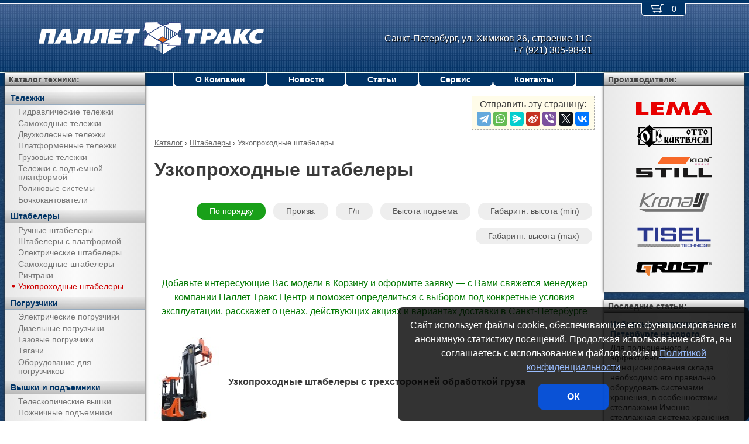

--- FILE ---
content_type: text/html; charset=UTF-8
request_url: https://pt-47.ru/products/stackers/VNA_trucks/
body_size: 7605
content:
<!DOCTYPE html><html lang="ru" prefix="og: http://ogp.me/ns#"><head> <meta name="viewport" content="width=device-width, initial-scale=1.0"> <meta http-equiv="Content-Type" content="text/html; charset=UTF-8"> <title>Купить узкопроходные штабелеры в Санкт-Петербурге недорого от компании Паллет Тракс Центр</title><meta name="description" content="Компания Паллет Тракс Центр предлагает купить узкопроходные штабелеры в Санкт-Петербурге. Большой выбор, низкие цены, гарантия качества, предпродажная подготовка, обслуживание и ремонт."> <link rel="canonical" href="https://pt-47.ru/products/stackers/VNA_trucks/"> <link rel="stylesheet" type="text/css" href="/css/style.css?v3"> <link rel="icon" type="image/png" sizes="16x16" href="/pt-16x16.png"> <link rel="icon" type="image/png" sizes="192x192" href="/pt-192x192.png"> <link rel="apple-touch-icon" sizes="192x192" href="/pt-192x192.png"> <link rel="preconnect" href="https://counter.yadro.ru" crossorigin> <link rel="preconnect" href="https://mc.yandex.ru" crossorigin> <script>(function(m,e,t,r,i,k,a){m[i]=m[i]||function(){(m[i].a=m[i].a||[]).push(arguments)};m[i].l=1*new Date();k=e.createElement(t),a=e.getElementsByTagName(t)[0],k.async=1,k.src=r,a.parentNode.insertBefore(k,a)}) (window,document,"script","https://mc.yandex.ru/metrika/tag.js","ym");ym(51449709,"init",{clickmap:true,trackLinks:true,accurateTrackBounce:true,webvisor:true});</script><script type="application/ld+json">{"@context": "https://schema.org","@type": "LocalBusiness","name": "ООО Паллет Тракс Центр","image": "https://pt-47.ru/img/logo/pt.jpg","address": { "@type": "PostalAddress", "streetAddress": "ул. Химиков 26, строение 11С", "addressLocality": "Санкт-Петербург", "addressRegion": "Санкт-Петербург", "addressCountry": "RU"},"telephone": "+7 (921) 305-98-91","priceRange": "RUB","email": "info@pt-47.ru"}</script><meta property="og:title" content="Купить узкопроходные штабелеры в Санкт-Петербурге недорого от компании Паллет Тракс Центр" /><meta property="og:type" content="website" /><meta property="og:url" content="https://pt-47.ru/products/stackers/VNA_trucks/" /><meta property="og:image" content="https://pt-47.ru/media/cache/catalog/menu/NL_OPX15.jpg" /><meta property="og:site_name" content="ООО Паллет Тракс Центр" /> <meta name="format-detection" content="telephone=no"></head><body> <div id="m_menu"> <a href="/backet.html" class="backet"> <svg xmlns="http://www.w3.org/2000/svg" xmlns:xlink="http://www.w3.org/1999/xlink" width="26px" height="20px" viewBox="0 0 18 13" version="1.1"><use xlink:href="/img/backet.svg#backet"></use></svg> <span id="mBacketQuantity" class="mBacketQuantity">0</span> </a> <ul><li><span><a href="/">Главная</a></span></li><li><div onClick="toggleMenu(this)"><span>Каталог</span></div><ul><li><div onClick="toggleMenu(this)"><span>Тележки</span></div><ul><li><a href="/products/trucks/pallet_trucks/"><span>Гидравлические тележки</span></a></li><li><a href="/products/trucks/power_pallet_trucks/"><span>Самоходные тележки</span></a></li><li><a href="/products/trucks/two_wheled_trolleys/"><span>Двухколесные тележки</span></a></li><li><a href="/products/trucks/platform_trolleys/"><span>Платформенные тележки</span></a></li><li><a href="/products/trucks/cargo_trolleys/"><span>Грузовые тележки</span></a></li><li><a href="/products/trucks/table_trucks/"><span>Тележки с подъемной платформой</span></a></li><li><a href="/products/trucks/skates/"><span>Роликовые системы</span></a></li><li><a href="/products/trucks/drum_trucks/"><span>Бочкокантователи</span></a></li></ul></li><li><div onClick="toggleMenu(this)"><span>Штабелеры</span></div><ul class="current"><li><a href="/products/stackers/hand_stackers/"><span>Ручные штабелеры</span></a></li><li><a href="/products/stackers/platform_stackers/"><span>Штабелеры с платформой</span></a></li><li><a href="/products/stackers/electric_stackers/"><span>Электрические штабелеры</span></a></li><li><a href="/products/stackers/power_stackers/"><span>Самоходные штабелеры</span></a></li><li><a href="/products/stackers/reach_trucks/"><span>Ричтраки</span></a></li><li><span class="current">Узкопроходные штабелеры</span></li></ul></li><li><div onClick="toggleMenu(this)"><span>Погрузчики</span></div><ul><li><a href="/products/forklifts/electric_forklifts/"><span>Электрические погрузчики</span></a></li><li><a href="/products/forklifts/diesel_forklifts/"><span>Дизельные погрузчики</span></a></li><li><a href="/products/forklifts/gas_forklifts/"><span>Газовые погрузчики</span></a></li><li><a href="/products/forklifts/tractors/"><span>Тягачи</span></a></li><li><a href="/products/forklifts/equipment_for_forklifts/"><span>Оборудование для погрузчиков</span></a></li></ul></li><li><div onClick="toggleMenu(this)"><span>Вышки и подъемники</span></div><ul><li><a href="/products/lifts/aerial_lifts/"><span>Телескопические вышки</span></a></li><li><a href="/products/lifts/scissor_lifts/"><span>Ножничные подъемники</span></a></li><li><a href="/products/lifts/order_pickers/"><span>Подборщики заказов</span></a></li><li><a href="/products/lifts/lift_tables/"><span>Подъемные столы</span></a></li><li><a href="/products/lifts/mobile_stepladders/"><span>Передвижные лестницы</span></a></li></ul></li><li><div onClick="toggleMenu(this)"><span>Тали и механизмы</span></div><ul><li><a href="/products/hoists_and_cranes/electric_hoists/"><span>Электрические тали</span></a></li><li><a href="/products/hoists_and_cranes/chain_hoists/"><span>Шестеренчатые тали</span></a></li><li><a href="/products/hoists_and_cranes/lever_hoists/"><span>Рычажные тали</span></a></li><li><a href="/products/hoists_and_cranes/trolleys/"><span>Вагонетки</span></a></li><li><a href="/products/hoists_and_cranes/rope_pulling_hoists/"><span>Монтажно-тяговые механизмы</span></a></li><li><a href="/products/hoists_and_cranes/shop_cranes/"><span>Гидравлические краны</span></a></li></ul></li><li><div onClick="toggleMenu(this)"><span>Колеса</span></div><ul><li><a href="/products/casters/high-load/"><span>Большегрузные колеса</span></a></li><li><a href="/products/casters/high-temperature/"><span>Высокотемпературные колеса</span></a></li><li><a href="/products/casters/industrial/"><span>Промышленные колеса</span></a></li><li><a href="/products/casters/solid/"><span>Колеса с литой резиной</span></a></li><li><a href="/products/casters/pneumatic/"><span>Пневматические колеса</span></a></li><li><a href="/products/casters/grey/"><span>Колеса с серой резиной</span></a></li><li><a href="/products/casters/wheels_and_rolls/"><span>Колеса и ролики</span></a></li></ul></li><li><div onClick="toggleMenu(this)"><span>Стеллажи</span></div><ul><li><a href="/products/shelves/pallet_shelves/"><span>Паллетные стеллажи</span></a></li><li><a href="/products/shelves/deep_shelves/"><span>Набивные стеллажи</span></a></li><li><a href="/products/shelves/gravity_shelves/"><span>Гравитационные стеллажи</span></a></li><li><a href="/products/shelves/shelf_shelves/"><span>Полочные стеллажи</span></a></li><li><a href="/products/shelves/console_shelves/"><span>Консольные стеллажи</span></a></li><li><a href="/products/shelves/mezzanines/"><span>Мезонины</span></a></li></ul></li><li><div onClick="toggleMenu(this)"><span>Упаковка</span></div><ul><li><a href="/products/packing/packing_devices/"><span>Упаковочное оборудование</span></a></li></ul></li><li><div onClick="toggleMenu(this)"><span>Поломоечные машины</span></div><ul><li><a href="/products/scrubbing_machines/scrubbers/"><span>Поломоечные машины</span></a></li><li><a href="/products/scrubbing_machines/parts_for_scrubbers/"><span>Запчасти для поломоечных машин</span></a></li></ul></li><li><div onClick="toggleMenu(this)"><span>Паллеты и контейнеры</span></div><ul><li><a href="/products/pallets_and_containers/pallets/"><span>Поддоны</span></a></li><li><a href="/products/pallets_and_containers/containers/"><span>Контейнеры</span></a></li><li><a href="/products/pallets_and_containers/boxes/"><span>Пластиковые ящики</span></a></li><li><a href="/products/pallets_and_containers/plastic_sheets/"><span>Листы сотовые полимерные</span></a></li></ul></li><li><div onClick="toggleMenu(this)"><span>Прочее</span></div><ul><li><a href="/products/tools/kill_pests/"><span>Инсектицидные лампы</span></a></li><li><a href="/products/tools/security_mirrors/"><span>Зеркала безопасности</span></a></li></ul></li><li><div onClick="toggleMenu(this)"><span>Запчасти для складской техники</span></div><ul><li><a href="/products/parts_for_warehouse_equipment/parts_for_pallet_trucks/"><span>Запчасти для гидравлических тележек</span></a></li></ul></li></ul></li><li><span><a href="/about/">О Компании</a></span></li><li><span><a href="/news/">Новости</a></span></li><li><span><a href="/articles/">Статьи</a></span></li><li><span><a href="/service/">Сервис</a></span></li><li><span><a href="/contacts.html">Контакты</a></span></li></ul> </div> <div id="m_trigger"><img src="/img/menu.svg" alt="Menu" /></div> <div id="site"> <div class="logo"><a href="/"><img src="/img/logo/pt.svg" alt="Паллет Тракс Центр" /></a></div> <div class="d_addr"> Санкт-Петербург, ул. Химиков 26, строение 11С<br /> +7 (921) 305-98-91 </div> <div class="content"> <script src="https://yastatic.net/share2/share.js"></script><div class="share">Отправить эту страницу:<div class="ya-share2" data-services="telegram,whatsapp,messenger,sinaWeibo,viber,twitter,vkontakte"></div></div><ul class="breadCrumbs" itemscope itemtype="http://schema.org/BreadcrumbList"><li itemprop="itemListElement" itemscope itemtype="http://schema.org/ListItem"><a itemprop="item" href="/products/"><span itemprop="name">Каталог</span></a><meta itemprop="position" content="1" />&nbsp;&rsaquo;&nbsp;</li><li itemprop="itemListElement" itemscope itemtype="http://schema.org/ListItem"><a itemprop="item" href="/products/stackers/"><span itemprop="name">Штабелеры</span></a><meta itemprop="position" content="2" />&nbsp;&rsaquo;&nbsp;</li><li itemprop="itemListElement" itemscope itemtype="http://schema.org/ListItem"><span itemprop="name">Узкопроходные штабелеры</span><meta itemprop="position" content="3" /></li></ul><h1>Узкопроходные штабелеры</h1><div class="catalogSort"><span>По порядку</span> <a href="?sort=0"">Произв.</a> <a href="?sort=2"">Г/п</a> <a href="?sort=3"">Высота подъема</a> <a href="?sort=4"">Габаритн. высота (min)</a> <a href="?sort=5"">Габаритн. высота (max)</a></div><div class="catalogMess">Добавьте интересующие Вас модели в Корзину и оформите заявку &mdash; с Вами свяжется менеджер компании Паллет Тракс Центр и поможет определиться с выбором под конкретные условия эксплуатации, расскажет о ценах, действующих акциях и вариантах доставки в Санкт-Петербурге</div><ul id="_group900" class="catalogGroup"><li><img src="/media/cache/catalog/menu/NL_OPX15.jpg" width="110" height="150" alt="Узкопроходные штабелеры с трехсторонней обработкой груза"></li><li>Узкопроходные штабелеры с трехсторонней обработкой груза</li></ul><figure class="table"><table cellspacing="0" cellpadding="0"><thead><tr><th>Произв.</th><th>Модель</th><th class="nowrap">Г/п,<br/> кг</th><th>Высота подъема,<br/> мм</th><th>Габаритн. высота (min),<br/> мм</th><th>Габаритн. высота (max),<br/> мм</th><th>Цена,</br />руб.</th><th>В Корзину</th></tr></thead><tbody><tr><td class="left">Noblelift</td><td class="left"><a href="/products/stackers/VNA_trucks/OPX_15.html" title="Узкопроходный штабелер с трехсторонней обработкой груза Noblelift OPX 15">OPX 15</a></td><td>1500</td><td>5500/6500/7500/8500/9500</td><td>2950/3280/3620/3950/4280</td><td>6770/7770/8770/9770/10770</td><td style="text-align: right"><span class="nowrap">по запросу</span></td><td><form method="POST" action onSubmit="updateBacket(this,event)"><button name="add" type="submit" value="stackers;VNA trucks;OPX 15" onclick="ym(51449709,'reachGoal','BACKET_ADD');gtag('event', 'BACKET_ADD');"><img src="/img/backetAdd.svg" width="23" height="17" alt="Добавить в Корзину"></button><button name="del" class="hidden" type="submit" value="stackers;VNA trucks;OPX 15"><img src="/img/backetDel.svg" width="23" height="17" alt="Удалить из Корзины"></button></form></td></tr></tbody></table></figure><ul id="_group1000" class="catalogGroup"><li><img src="/media/cache/catalog/menu/GX-X.jpg" width="110" height="150" alt="Узкопроходные штабелеры"></li><li>Узкопроходные штабелеры</li></ul><figure class="table"><table cellspacing="0" cellpadding="0"><thead><tr><th>Произв.</th><th>Модель</th><th class="nowrap">Г/п,<br/> кг</th><th>Высота подъема,<br/> мм</th><th>Габаритн. высота (min),<br/> мм</th><th>Габаритн. высота (max),<br/> мм</th><th>Цена,</br />руб.</th><th>В Корзину</th></tr></thead><tbody><tr><td rowspan="4" class="left">Still</td><td class="left"><a href="/products/stackers/VNA_trucks/GX-X_TE.html" title="Узкопроходный штабелер Still GX-X TE">GX-X TE</a></td><td rowspan="2">1350</td><td rowspan="4">1800-8595</td><td rowspan="4">&lowast;</td><td rowspan="4">&lowast;</td><td style="text-align: right"><span class="nowrap">по запросу</span></td><td><form method="POST" action onSubmit="updateBacket(this,event)"><button name="add" type="submit" value="stackers;VNA trucks;GX-X TE" onclick="ym(51449709,'reachGoal','BACKET_ADD');gtag('event', 'BACKET_ADD');"><img src="/img/backetAdd.svg" width="23" height="17" alt="Добавить в Корзину"></button><button name="del" class="hidden" type="submit" value="stackers;VNA trucks;GX-X TE"><img src="/img/backetDel.svg" width="23" height="17" alt="Удалить из Корзины"></button></form></td></tr><tr><td class="left"><a href="/products/stackers/VNA_trucks/GX-X_TR.html" title="Узкопроходный штабелер Still GX-X TR">GX-X TR</a></td><td style="text-align: right"><span class="nowrap">по запросу</span></td><td><form method="POST" action onSubmit="updateBacket(this,event)"><button name="add" type="submit" value="stackers;VNA trucks;GX-X TR" onclick="ym(51449709,'reachGoal','BACKET_ADD');gtag('event', 'BACKET_ADD');"><img src="/img/backetAdd.svg" width="23" height="17" alt="Добавить в Корзину"></button><button name="del" class="hidden" type="submit" value="stackers;VNA trucks;GX-X TR"><img src="/img/backetDel.svg" width="23" height="17" alt="Удалить из Корзины"></button></form></td></tr><tr><td class="left"><a href="/products/stackers/VNA_trucks/GX-Q_TE.html" title="Узкопроходный штабелер Still GX-Q TE">GX-Q TE</a></td><td rowspan="2">1250</td><td style="text-align: right"><span class="nowrap">по запросу</span></td><td><form method="POST" action onSubmit="updateBacket(this,event)"><button name="add" type="submit" value="stackers;VNA trucks;GX-Q TE" onclick="ym(51449709,'reachGoal','BACKET_ADD');gtag('event', 'BACKET_ADD');"><img src="/img/backetAdd.svg" width="23" height="17" alt="Добавить в Корзину"></button><button name="del" class="hidden" type="submit" value="stackers;VNA trucks;GX-Q TE"><img src="/img/backetDel.svg" width="23" height="17" alt="Удалить из Корзины"></button></form></td></tr><tr><td class="left"><a href="/products/stackers/VNA_trucks/GX-Q_TR.html" title="Узкопроходный штабелер Still GX-Q TR">GX-Q TR</a></td><td style="text-align: right"><span class="nowrap">по запросу</span></td><td><form method="POST" action onSubmit="updateBacket(this,event)"><button name="add" type="submit" value="stackers;VNA trucks;GX-Q TR" onclick="ym(51449709,'reachGoal','BACKET_ADD');gtag('event', 'BACKET_ADD');"><img src="/img/backetAdd.svg" width="23" height="17" alt="Добавить в Корзину"></button><button name="del" class="hidden" type="submit" value="stackers;VNA trucks;GX-Q TR"><img src="/img/backetDel.svg" width="23" height="17" alt="Удалить из Корзины"></button></form></td></tr></tbody></table></figure><ul id="_group2000" class="catalogGroup"><li><img src="/media/cache/catalog/menu/MX-X.jpg" width="110" height="150" alt="Узкопроходные штабелеры с подъемной кабиной"></li><li>Узкопроходные штабелеры с подъемной кабиной</li></ul><figure class="table"><table cellspacing="0" cellpadding="0"><thead><tr><th>Произв.</th><th>Модель</th><th class="nowrap">Г/п,<br/> кг</th><th>Высота подъема,<br/> мм</th><th>Габаритн. высота (min),<br/> мм</th><th>Габаритн. высота (max),<br/> мм</th><th>Цена,</br />руб.</th><th>В Корзину</th></tr></thead><tbody><tr><td rowspan="4" class="left">Still</td><td class="left"><a href="/products/stackers/VNA_trucks/MX-X.html" title="Узкопроходный штабелер с подъемной кабиной Still MX-X">MX-X</a></td><td rowspan="2">500-1500</td><td>3875-13475</td><td rowspan="4">&lowast;</td><td rowspan="4">&lowast;</td><td style="text-align: right"><span class="nowrap">по запросу</span></td><td><form method="POST" action onSubmit="updateBacket(this,event)"><button name="add" type="submit" value="stackers;VNA trucks;MX-X" onclick="ym(51449709,'reachGoal','BACKET_ADD');gtag('event', 'BACKET_ADD');"><img src="/img/backetAdd.svg" width="23" height="17" alt="Добавить в Корзину"></button><button name="del" class="hidden" type="submit" value="stackers;VNA trucks;MX-X"><img src="/img/backetDel.svg" width="23" height="17" alt="Удалить из Корзины"></button></form></td></tr><tr><td class="left"><a href="/products/stackers/VNA_trucks/MX-X_free_lift.html" title="Узкопроходный штабелер с подъемной кабиной Still MX-X free lift">MX-X free lift</a></td><td>6725-14525</td><td style="text-align: right"><span class="nowrap">по запросу</span></td><td><form method="POST" action onSubmit="updateBacket(this,event)"><button name="add" type="submit" value="stackers;VNA trucks;MX-X free lift" onclick="ym(51449709,'reachGoal','BACKET_ADD');gtag('event', 'BACKET_ADD');"><img src="/img/backetAdd.svg" width="23" height="17" alt="Добавить в Корзину"></button><button name="del" class="hidden" type="submit" value="stackers;VNA trucks;MX-X free lift"><img src="/img/backetDel.svg" width="23" height="17" alt="Удалить из Корзины"></button></form></td></tr><tr><td class="left"><a href="/products/stackers/VNA_trucks/MX-Q.html" title="Узкопроходный штабелер с подъемной кабиной Still MX-Q">MX-Q</a></td><td rowspan="2">500-1250</td><td>3000-12600</td><td style="text-align: right"><span class="nowrap">по запросу</span></td><td><form method="POST" action onSubmit="updateBacket(this,event)"><button name="add" type="submit" value="stackers;VNA trucks;MX-Q" onclick="ym(51449709,'reachGoal','BACKET_ADD');gtag('event', 'BACKET_ADD');"><img src="/img/backetAdd.svg" width="23" height="17" alt="Добавить в Корзину"></button><button name="del" class="hidden" type="submit" value="stackers;VNA trucks;MX-Q"><img src="/img/backetDel.svg" width="23" height="17" alt="Удалить из Корзины"></button></form></td></tr><tr><td class="left"><a href="/products/stackers/VNA_trucks/MX-Q_free_lift.html" title="Узкопроходный штабелер с подъемной кабиной Still MX-Q free lift">MX-Q free lift</a></td><td>5850-13650</td><td style="text-align: right"><span class="nowrap">по запросу</span></td><td><form method="POST" action onSubmit="updateBacket(this,event)"><button name="add" type="submit" value="stackers;VNA trucks;MX-Q free lift" onclick="ym(51449709,'reachGoal','BACKET_ADD');gtag('event', 'BACKET_ADD');"><img src="/img/backetAdd.svg" width="23" height="17" alt="Добавить в Корзину"></button><button name="del" class="hidden" type="submit" value="stackers;VNA trucks;MX-Q free lift"><img src="/img/backetDel.svg" width="23" height="17" alt="Удалить из Корзины"></button></form></td></tr></tbody></table></figure> </div> <div class="d_backet"> <a href="/backet.html" class="backet"> <svg xmlns="http://www.w3.org/2000/svg" xmlns:xlink="http://www.w3.org/1999/xlink" width="26px" height="20px" viewBox="0 0 18 13" version="1.1"><use xlink:href="/img/backet.svg#backet"></use></svg> <span id="backetQuantity" class="backetQuantity">0 </span> </a> </div> <div class="d_topMenu"> <ul><li><span><a href="/about/">О Компании</a></span></li><li><span><a href="/news/">Новости</a></span></li><li><span><a href="/articles/">Статьи</a></span></li><li><span><a href="/service/">Сервис</a></span></li><li><span><a href="/contacts.html">Контакты</a></span></li></ul> </div> <div class="d_barLeft"> <div class="barHead"> <a href="/products/">Каталог техники:</a> </div> <div class="bar catalogMenu"> <ul><li><span>Тележки</span><ul><li><a href="/products/trucks/pallet_trucks/"><span>Гидравлические тележки</span></a></li><li><a href="/products/trucks/power_pallet_trucks/"><span>Самоходные тележки</span></a></li><li><a href="/products/trucks/two_wheled_trolleys/"><span>Двухколесные тележки</span></a></li><li><a href="/products/trucks/platform_trolleys/"><span>Платформенные тележки</span></a></li><li><a href="/products/trucks/cargo_trolleys/"><span>Грузовые тележки</span></a></li><li><a href="/products/trucks/table_trucks/"><span>Тележки с подъемной платформой</span></a></li><li><a href="/products/trucks/skates/"><span>Роликовые системы</span></a></li><li><a href="/products/trucks/drum_trucks/"><span>Бочкокантователи</span></a></li></ul></li><li><span>Штабелеры</span><ul class="current"><li><a href="/products/stackers/hand_stackers/"><span>Ручные штабелеры</span></a></li><li><a href="/products/stackers/platform_stackers/"><span>Штабелеры с платформой</span></a></li><li><a href="/products/stackers/electric_stackers/"><span>Электрические штабелеры</span></a></li><li><a href="/products/stackers/power_stackers/"><span>Самоходные штабелеры</span></a></li><li><a href="/products/stackers/reach_trucks/"><span>Ричтраки</span></a></li><li><span class="current">Узкопроходные штабелеры</span></li></ul></li><li><span>Погрузчики</span><ul><li><a href="/products/forklifts/electric_forklifts/"><span>Электрические погрузчики</span></a></li><li><a href="/products/forklifts/diesel_forklifts/"><span>Дизельные погрузчики</span></a></li><li><a href="/products/forklifts/gas_forklifts/"><span>Газовые погрузчики</span></a></li><li><a href="/products/forklifts/tractors/"><span>Тягачи</span></a></li><li><a href="/products/forklifts/equipment_for_forklifts/"><span>Оборудование для погрузчиков</span></a></li></ul></li><li><span>Вышки и подъемники</span><ul><li><a href="/products/lifts/aerial_lifts/"><span>Телескопические вышки</span></a></li><li><a href="/products/lifts/scissor_lifts/"><span>Ножничные подъемники</span></a></li><li><a href="/products/lifts/order_pickers/"><span>Подборщики заказов</span></a></li><li><a href="/products/lifts/lift_tables/"><span>Подъемные столы</span></a></li><li><a href="/products/lifts/mobile_stepladders/"><span>Передвижные лестницы</span></a></li></ul></li><li><span>Тали и механизмы</span><ul><li><a href="/products/hoists_and_cranes/electric_hoists/"><span>Электрические тали</span></a></li><li><a href="/products/hoists_and_cranes/chain_hoists/"><span>Шестеренчатые тали</span></a></li><li><a href="/products/hoists_and_cranes/lever_hoists/"><span>Рычажные тали</span></a></li><li><a href="/products/hoists_and_cranes/trolleys/"><span>Вагонетки</span></a></li><li><a href="/products/hoists_and_cranes/rope_pulling_hoists/"><span>Монтажно-тяговые механизмы</span></a></li><li><a href="/products/hoists_and_cranes/shop_cranes/"><span>Гидравлические краны</span></a></li></ul></li><li><span>Колеса</span><ul><li><a href="/products/casters/high-load/"><span>Большегрузные колеса</span></a></li><li><a href="/products/casters/high-temperature/"><span>Высокотемпературные колеса</span></a></li><li><a href="/products/casters/industrial/"><span>Промышленные колеса</span></a></li><li><a href="/products/casters/solid/"><span>Колеса с литой резиной</span></a></li><li><a href="/products/casters/pneumatic/"><span>Пневматические колеса</span></a></li><li><a href="/products/casters/grey/"><span>Колеса с серой резиной</span></a></li><li><a href="/products/casters/wheels_and_rolls/"><span>Колеса и ролики</span></a></li></ul></li><li><span>Стеллажи</span><ul><li><a href="/products/shelves/pallet_shelves/"><span>Паллетные стеллажи</span></a></li><li><a href="/products/shelves/deep_shelves/"><span>Набивные стеллажи</span></a></li><li><a href="/products/shelves/gravity_shelves/"><span>Гравитационные стеллажи</span></a></li><li><a href="/products/shelves/shelf_shelves/"><span>Полочные стеллажи</span></a></li><li><a href="/products/shelves/console_shelves/"><span>Консольные стеллажи</span></a></li><li><a href="/products/shelves/mezzanines/"><span>Мезонины</span></a></li></ul></li><li><span>Упаковка</span><ul><li><a href="/products/packing/packing_devices/"><span>Упаковочное оборудование</span></a></li></ul></li><li><span>Поломоечные машины</span><ul><li><a href="/products/scrubbing_machines/scrubbers/"><span>Поломоечные машины</span></a></li><li><a href="/products/scrubbing_machines/parts_for_scrubbers/"><span>Запчасти для поломоечных машин</span></a></li></ul></li><li><span>Паллеты и контейнеры</span><ul><li><a href="/products/pallets_and_containers/pallets/"><span>Поддоны</span></a></li><li><a href="/products/pallets_and_containers/containers/"><span>Контейнеры</span></a></li><li><a href="/products/pallets_and_containers/boxes/"><span>Пластиковые ящики</span></a></li><li><a href="/products/pallets_and_containers/plastic_sheets/"><span>Листы сотовые полимерные</span></a></li></ul></li><li><span>Прочее</span><ul><li><a href="/products/tools/kill_pests/"><span>Инсектицидные лампы</span></a></li><li><a href="/products/tools/security_mirrors/"><span>Зеркала безопасности</span></a></li></ul></li><li><span>Запчасти для складской техники</span><ul><li><a href="/products/parts_for_warehouse_equipment/parts_for_pallet_trucks/"><span>Запчасти для гидравлических тележек</span></a></li></ul></li></ul> </div> </div> <div class="d_barRight"> <div class="barHead"> Производители: </div> <div class="bar brands"> <img src="/media/brands/Lema.svg" alt="LEMA" width="130"/> <img src="/media/brands/Otto-Kurtbach.svg" alt="Otto-Kurtbach" width="130"/> <img src="/media/brands/Still.svg" alt="Still" width="130"/> <img src="/media/brands/Krona.svg" alt="Krona" width="130"/><img src="/media/brands/Tisel.svg" alt="Tisel" width="130"/><img src="/media/brands/Grost.svg" alt="Grost" width="130"/> </div> <div class="barHead">Последние статьи:</div><div class="bar news"><a href="/articles/набивные_стеллажи_в_санкт-петербурге_недорого.html">Набивные стеллажи в Санкт-Петербурге недорого</a><div>Для полноценного и эффективного функционирования склада необходимо его правильно оборудовать системами хранения, в особенностями стеллажами.Именно стеллажная система хранения за счет высокой надежности, простоты и прочности конструкции завоевала на российском рынке особенную...</div><br/><a href="/articles/как_выбрать_тележку_с_подъемной_платформой.html">Как выбрать тележку с подъемной платформой</a><div>Тележки с подъемной платформой относятся к средствам малой механизации, которые позволяют увеличить производительность ручного труда работников и повысить эффективность работы предприятия в целом. Их используют для транспортировки и позиционирования относительно небольших...</div><br/><a href="/articles/blocks.html">Ручные тали в Санкт-Петербурге</a><div>Склад давно превратился в звено, от которого существенно зависит снижение или увеличение прибыли производственной или торговой организации. В условиях жесткой конкуренции предприниматели Петербурга стараются максимально снизить свои расходы путем оптимизации работы склада....</div><br/></div><div class="barHead">Счетчики:</div><div class="bar"><div id="counterLi"><script type="text/javascript">document.getElementById("counterLi").innerHTML="<a href='//www.liveinternet.ru/click' target='_blank' rel='nofollow noopener'><img src='//counter.yadro.ru/hit?t21.2;r"+escape(document.referrer)+((typeof(screen)=="undefined")?"":";s"+screen.width+"*"+screen.height+"*"+(screen.colorDepth?screen.colorDepth:screen.pixelDepth))+";u"+escape(document.URL)+";"+Math.random()+"' alt='' title='LiveInternet: показано число посетителей за сегодня' border=0 width=88 height=31><\/a>"</script></div></div> </div> <div class="bottom"> <div> ООО &quot;Паллет Тракс Центр&quot; &mdash; Санкт-Петербург, ул. Химиков 26, строение 11С, <span class="nowrap">тел.: <a href="tel:+7(921)305-98-91">+7 (921) 305-98-91</a></span>, <span class="nowrap">E-mail: <a href="mailto:info@pt-47.ru">info@pt-47.ru</a></span><br/><br/> </div> <div>Информация на сайте носит исключительно информационный характер и ни при каких условиях не является публичной офертой. <a href="/privacy.html">Политика конфиденциальности</a>.</div> <div>Производители оставляют за собой право вносить изменения в конструкцию и внешний вид техники, не ухудшающие ее эксплуатационные качества.</div> <div>&copy; <a href="https://pt-47.ru">ООО &quot;Паллет Тракс Центр&quot;, Санкт-Петербург</a>, &copy; <a href="https://al-studio.ru">AL-studio.ru</a>, 2026</div> </div> </div> <div id="privacy"> Сайт использует файлы cookie, обеспечивающие его функционирование и анонимную статистику посещений. Продолжая использование сайта, вы соглашаетесь с использованием файлов cookie и <a href="/privacy.html">Политикой конфиденциальности</a><button onClick="privacy(this);">ОК</button> </div> <script src="/js/tools.min.js?v3"></script></body></html>

--- FILE ---
content_type: image/svg+xml
request_url: https://pt-47.ru/media/brands/Krona.svg
body_size: 1651
content:
<?xml version="1.0" encoding="UTF-8"?>
<svg width="330px" height="128px" viewBox="0 0 330 128" version="1.1" xmlns="http://www.w3.org/2000/svg" xmlns:xlink="http://www.w3.org/1999/xlink">
    <!-- 2019 (C) AL-Studio.ru -->
    <g id="Krona" stroke="none" stroke-width="1" fill="none" fill-rule="evenodd">
        <polygon id="Fill-13" stroke="#777777" stroke-width="3" fill="#777777" points="40.4388453 29 32.0673208 54.6290799 72.5398097 29 80.8424058 29 32.0673208 60.1047889 58.0672967 88.9995966 51.4017514 88.9995966 29.1665818 64 21.3948989 88.9995966 15 88.9995966 33.7191419 29"></polygon>
        <path d="M95.1607238,50.922901 C88.2884328,50.8761114 83.6880894,53.3878645 81.5667621,60.330971 L72.5827628,89 L67.4019177,89.0129418 L77.5648336,57.3473923 C81.5667621,46.9703341 86.0703452,46 97.7859587,46 L95.1607238,50.922901 Z" id="Fill-21" stroke="#777777" stroke-width="3" fill="#777777"></path>
        <path d="M102.087707,89 C97.2768536,89 94.7998835,85.2175652 96.1556411,80.6477909 L103.728043,55.3098383 C105.795248,49.8625712 111.384069,46.463789 117.020533,46 L136.537778,46 C142.977878,46.1722931 145.221441,49.4438588 143.365666,55.6033376 L136.537778,78.5622429 C134.057734,85.0222329 130.855817,89 124.525529,89 L102.087707,89 Z M115.954102,50.8929639 C111.40282,50.8929639 109.855172,54.1321156 108.789004,56.4570709 L102.089464,78.7388482 C101.045341,82.3449831 102.843999,84.6519078 106.694832,84.6178498 L123.219489,84.6178498 C126.048765,84.6178498 128.878413,83.224435 130.497687,79.9881854 L137.872159,56.9398923 C138.873195,53.4800062 138.467626,51.0121667 134.456468,50.8929639 L115.954102,50.8929639 Z" id="Combined-Shape" stroke="#777777" stroke-width="3" fill="#777777"></path>
        <path d="M188.049245,62.1641111 C191.553835,51.4825053 190.988805,50.6856093 179.8809,50.8285907 L160.92275,50.8285907 L149.269389,89.0129418 L144,89.0129418 L157.049433,46.0032205 L186.002893,46.0032205 C195.207962,45.8832362 197.68486,49.1038158 194.949032,57.6916949 L186.002893,89.0129418 L180.281557,89.0129418 L188.049245,62.1641111 Z" id="Fill-17" stroke="#777777" stroke-width="3" fill="#777777"></path>
        <path d="M210.815602,46.0000188 L238.949793,46.0000188 C245.260219,45.9901331 248.301971,49.8742466 246.474499,55.769123 C244.278911,62.84337 241.260498,71.8424853 238.619135,78.7704231 C236.201668,85.1131242 234.074751,88.7528561 227.204587,89 L203.166576,88.3428996 C195.033392,88.3428996 196.024191,82.340698 197.37514,76.6318902 C198.726089,70.9230824 201.559767,65.3564804 208.080904,65.3564804 L230.088094,65.3564804 L228.23166,69.7413287 L208.941209,69.7002816 C206.255168,69.7002816 203.721727,72.127321 202.183992,77.6513556 C200.646257,83.1753901 204.330881,83.7162669 206.267275,83.7933758 L226.518865,83.7933758 C230.773889,83.6441009 232.061618,81.6096123 233.527024,77.6513556 C235.81439,71.4688037 238.541335,63.241766 240.475712,56.9465165 C241.691001,52.9902369 239.778812,50.7432046 235.285773,50.7046501 C230.808534,50.6657662 222.150281,50.6969964 209.311014,50.7983409 L210.815602,46.0000188 Z" id="Fill-11" stroke="#777777" stroke-width="3" fill="#777777"></path>
        <polygon id="Fill-7" stroke="#777777" stroke-width="3" fill="#777777" points="290.553154 109 41.2312829 109 15 97.4878415 282.931116 97.4878415 303.768225 29 315 29"></polygon>
        <path d="M276.24323,89 L247,89 L250.512748,77.276903 L268.738152,77.276903 L284.208686,29 C289.9195,29 293.516605,29 295,29 L276.24323,89 Z" id="Fill-9" stroke="#333333" stroke-width="3" fill="#333333"></path>
        <path d="M263.914826,68 L253,67.8165513 L265.1538,29 C270.161117,29 273.776517,29 276,29 L263.914826,68 Z" id="Fill-19" stroke="#333333" stroke-width="3" fill="#333333"></path>
    </g>
</svg>


--- FILE ---
content_type: image/svg+xml
request_url: https://pt-47.ru/img/logo/pt.svg
body_size: 6982
content:
<?xml version="1.0" encoding="UTF-8"?>
<svg width="459px" height="83px" viewBox="0 0 459 83" version="1.1" xmlns="http://www.w3.org/2000/svg" xmlns:xlink="http://www.w3.org/1999/xlink">
    <!-- 2019 (C) AL-Studio.ru -->
    <g id="pt" stroke="none" stroke-width="1" fill="none" fill-rule="evenodd">
        <path d="M226.95,56.1515242 L225.069318,54.9357621 L226.95,54.9714498 L226.95,56.1515242 Z M225,31.0356877 L225,31 L225.034091,31 L226.95,32.2526394 L226.95,32.2883271 L225,31.0356877 Z M248.051136,69.7473606 L248.051136,50.9637175 L250,50.9637175 L250,71 L248.051136,69.7473606 Z M246.135227,68.4947212 L244.186364,67.2420818 L244.186364,64.5583643 L244.186364,62.2350929 L244.186364,60.1949442 L244.186364,58.3701115 L244.186364,56.7249071 L244.186364,55.1142007 L244.186364,53.5034944 L244.186364,51.8214126 L246.135227,51.3931599 L246.135227,68.4947212 Z M240.322727,64.7379926 L240.322727,52.7241379 L242.271591,52.3793103 L242.271591,65.990632 L240.322727,64.7379926 Z M236.492045,62.2695911 L236.486486,53.7586207 L238.440909,53.4137931 L238.440909,63.5222305 L236.492045,62.2695911 Z M234.576136,61.0181413 L232.627273,59.7655019 L232.627273,55.0416357 L234.576136,55.0773234 L234.576136,61.0181413 Z M230.711364,58.514052 L228.7625,57.2614126 L228.7625,54.9714498 L230.711364,55.005948 L230.711364,58.514052 Z M228.7625,33.4327138 L228.7625,33.3613383 L230.711364,34.6139777 L230.711364,34.6853532 L228.7625,33.4327138 Z" id="Shape" fill="#FFFFFF"></path>
        <polygon id="Path" fill="#FFFFFF" points="282.385721 55.4703786 253.106798 74 253 73.9259935 253 51"></polygon>
        <path d="M252.875724,17 L252.875724,17.0352201 L254.914918,18.2714465 L254.914918,40.5609756 L253.025316,39.5365854 L243.455696,45 L228.577805,36.0658281 L225,33.9127044 L252.875724,17.0352201 L252.875724,17 Z M276.958428,36.2783229 L276.958428,31.6527463 L279,32.8889727 L279,35.0420964 L276.958428,36.2783229 Z M272.914522,38.7143816 L272.914522,29.1802935 L274.956094,30.4165199 L274.956094,37.4781551 L272.914522,38.7143816 Z M268.871804,41.1504403 L268.871804,26.7442348 L270.947859,27.9804612 L270.947859,39.9153878 L268.871804,41.1504403 Z M264.863569,43.587673 L264.863569,24.272956 L266.905141,25.5091824 L266.905141,42.3526205 L264.863569,43.587673 Z M260.819663,21.8016771 L262.858857,23.0731237 L262.858857,44.7886792 L262.537818,45 L260.819663,43.9756098 L260.819663,21.8016771 Z M256.776946,19.3656184 L258.81614,20.6006709 L258.81614,42.7388679 L256.776946,41.5853659 L256.776946,19.3656184 Z" id="Shape" fill="#FFFFFF"></path>
        <polygon id="Path" stroke="#1E307A" fill="#E46713" points="243 44.6470588 252.5 39 262.277722 45 252.5 51"></polygon>
        <polygon id="Path" stroke="#1E307A" fill="#FFFFFF" points="252.516129 52.1141348 238.985808 56.1016489 242.592583 58.282641 215.128117 56.6299444 216.115383 40.6175619 219.252438 42.6891356 223.781494 34.3962134"></polygon>
        <polygon id="Path" stroke="#1E307A" fill="#FFFFFF" points="253 51.7727273 266.578746 53.6338465 261.771336 56.6299444 287.851004 56.6299444 290.044188 38.8383045 286.00272 41.5 281.368925 34"></polygon>
        <polygon id="Path" stroke="#1E307A" fill="#FFFFFF" points="218.995904 25.9911106 223.597182 33.406285 252.892766 16.0676705 241.869874 12.1239207 245.508466 9.8962509 218.121178 10.3337765 214.339475 29.0877475"></polygon>
        <polygon id="Path" stroke="#1E307A" fill="#FFFFFF" points="285.807328 26.0821933 281.824813 34 252.620847 16.1954668 265.015726 13.273085 261.732182 11.1243959 287.904245 11.3773369 290 28.796261"></polygon>
        <path d="M44,24 L38.1897806,53 L27.1956854,53 L31.4513765,31.8761249 L24.2769793,31.8761249 L19.9940953,53 L9,53 L14.8374123,24 L44,24 Z M75,53 L63.4688767,53 L62.7613405,46.8033092 L54.1398807,46.8033092 L50.9853355,53 L40,53 L55.8549557,24 L70.6219503,24 L75,53 Z M62.8977874,39.9454672 L61.7285002,30.884398 L61.5649446,30.884398 L56.7784576,39.9454672 L62.8977874,39.9454672 Z M113,24.0009003 L107.279129,52.5129304 L96.505414,52.5129304 L100.676142,31.7444972 L95.4625099,31.7444972 L94.4462558,36.6458042 L94.1788673,37.9998758 L93.9114787,39.2450095 L93.6707402,40.3550961 L93.4566517,41.3301357 L93.2425632,42.1962373 L93.0560131,42.9272919 L92.8952246,43.5232995 L92.7619745,44.0103691 L92.4137476,45.0394275 L92.0397589,45.9874577 L91.8256705,46.4205085 L91.6391203,46.8535593 L91.4250318,47.2857099 L91.1842933,47.6917513 L90.9702048,48.0716836 L90.7294663,48.4507156 L90.4887278,48.8027382 L90.2213392,49.1277514 L89.9539507,49.4518643 L89.6865621,49.7498681 L89.4191736,50.0478718 L89.1517851,50.3188662 L88.7777965,50.6429791 L88.3762695,50.9409829 L87.9756308,51.2389867 L87.5474538,51.5099811 L87.1201652,51.753966 L86.6653382,51.9700413 L86.2113995,52.1600075 L85.7299225,52.3499736 L85.2217954,52.4850206 L84.7136683,52.6470771 L84.1788913,52.756015 L83.6441142,52.8370432 L83.0826871,52.9180715 L82.52126,52.9729906 L81.9331829,53 L81.3451058,53 L80.6770786,53 L80.0090514,52.9729906 L79.3676742,52.9180715 L78.6996471,52.8370432 L78.0316199,52.7290056 L77.3360544,52.620968 L76.6680272,52.485921 L76,52.3229642 L77.4701928,44.9854087 L78.0049699,45.1204557 L78.5397469,45.201484 L79.1544741,45.2564031 L79.7692012,45.2825122 L79.9832897,45.2564031 L80.1973782,45.2564031 L80.4114667,45.201484 L80.6255552,45.1465648 L80.8129937,45.092546 L81.0270822,45.0106175 L81.2145207,44.9295893 L81.4010708,44.8215516 L81.5876209,44.713514 L81.7484094,44.578467 L81.9358479,44.4155102 L82.0966363,44.2525535 L82.4439749,43.9005309 L82.7380135,43.4674801 L82.9245636,43.1694763 L83.1386521,42.8174537 L83.3260906,42.4114123 L83.5126408,41.9504517 L83.6734292,41.4363727 L83.8608677,40.8943839 L84.0474178,40.2722672 L84.233968,39.6222408 L84.4214064,38.9452051 L84.6079566,38.2141504 L84.768745,37.429077 L84.9561835,36.6440036 L85.1427337,35.8040111 L85.3301721,34.9379094 L85.5442606,34.017789 L85.7308108,33.0976685 L87.5225805,24 L113,24 L113,24.0009003 Z M147,24.0009003 L141.283658,52.5129304 L130.517585,52.5129304 L134.685011,31.7444972 L129.475506,31.7444972 L128.460057,36.6458042 L128.166251,37.9998758 L127.925703,39.2450095 L127.685155,40.3550961 L127.444607,41.3301357 L127.258205,42.1962373 L127.070914,42.9272919 L126.910253,43.5232995 L126.777109,44.0103691 L126.430045,45.0394275 L126.056353,45.9874577 L125.842434,46.4205085 L125.628515,46.8535593 L125.414596,47.2857099 L125.200677,47.6917513 L124.960129,48.0716836 L124.74621,48.4507156 L124.479033,48.8027382 L124.238485,49.1277514 L123.971308,49.4518643 L123.704131,49.7498681 L123.436954,50.0478718 L123.143148,50.3188662 L122.769456,50.6429791 L122.395763,50.9409829 L121.994554,51.2389867 L121.567604,51.5099811 L121.140653,51.753966 L120.686187,51.9700413 L120.205091,52.1600075 L119.723995,52.3499736 L119.242899,52.4850206 L118.735174,52.6470771 L118.20082,52.756015 L117.666467,52.8370432 L117.105484,52.9180715 L116.544501,52.9729906 L115.95689,53 L115.342649,53 L114.700892,53 L114.033394,52.9729906 L113.365896,52.9180715 L112.724139,52.8370432 L112.030012,52.7290056 L111.362513,52.620968 L110.695015,52.485921 L110,52.3229642 L111.496545,44.9854087 L112.00427,45.1204557 L112.565253,45.201484 L113.152864,45.2564031 L113.793734,45.2825122 L114.007653,45.2564031 L114.221572,45.2564031 L114.435491,45.201484 L114.64941,45.1465648 L114.8367,45.092546 L115.023102,45.0106175 L115.237021,44.9295893 L115.424311,44.8215516 L115.610714,44.713514 L115.771375,44.578467 L115.957778,44.4155102 L116.118439,44.2525535 L116.438873,43.9005309 L116.759308,43.4674801 L116.946598,43.1694763 L117.133001,42.8174537 L117.320291,42.4114123 L117.506693,41.9504517 L117.693983,41.4363727 L117.880386,40.8943839 L118.067676,40.2722672 L118.254078,39.6222408 L118.441368,38.9452051 L118.601142,38.2141504 L118.788432,37.429077 L118.974834,36.6440036 L119.162125,35.8040111 L119.348527,34.9379094 L119.535817,34.017789 L119.72222,33.0976685 L121.538312,24 L147,24 L147,24.0009003 Z M175,24 L173.648349,30.857409 L159.417068,30.857409 L158.5346,35.0163557 L172.130834,35.0163557 L170.806675,41.6540052 L157.210441,41.6540052 L156.300482,46.1709766 L170.807591,46.1709766 L169.400958,53 L144,53 L149.902362,24.0018313 L175,24.0018313 L175,24 Z M206.285811,32.5922195 L196.626321,32.5922195 L192.544273,53 L181.551223,53 L185.65949,32.5922195 L176,32.5922195 L177.714189,24 L208,24 L206.285811,32.5922195 Z M328,24 L326.285763,32.5922195 L316.625999,32.5922195 L312.54474,53 L301.552284,53 L305.659763,32.5922195 L296,32.5922195 L297.714237,24 L328,24 Z M358,32.6215226 L357.97296,33.2002589 L357.947664,33.7780795 L357.86916,34.3293442 L357.790656,34.8806088 L357.685111,35.4318734 L357.526359,35.9547507 L357.369351,36.477628 L357.185302,37.0014209 L356.975958,37.4968265 L356.739574,37.9931479 L356.451725,38.4894692 L356.162133,38.9574031 L355.847244,39.4253371 L355.506188,39.8657994 L355.138091,40.3062616 L354.744698,40.7458082 L354.272802,41.2421295 L353.747697,41.6816761 L353.220847,42.1221384 L352.670446,42.5076573 L352.093006,42.8666204 L351.488524,43.1962803 L350.885787,43.4993843 L350.229842,43.7750166 L349.572153,43.9957056 L348.863872,44.2154789 L348.155591,44.3812245 L347.421142,44.5185828 L346.659652,44.6284695 L345.872867,44.7108845 L345.086082,44.7383561 L344.244344,44.7658278 L338.154173,44.7658278 L336.579731,53 L326,53 L331.618274,24 L348.602192,24 L349.129041,24.0274717 L349.626233,24.0549433 L350.12517,24.082415 L350.624107,24.16483 L351.096004,24.2472449 L351.542605,24.3571316 L351.989206,24.4679339 L352.435807,24.6052922 L352.856239,24.7701222 L353.249632,24.9624238 L353.643025,25.1556412 L354.036417,25.3754144 L354.404514,25.5961034 L354.745571,25.8717358 L355.086627,26.1473681 L355.429428,26.4230004 L355.744317,26.7261044 L356.032165,27.05668 L356.294717,27.3872557 L356.55727,27.7178313 L356.768359,28.0758786 L357.003871,28.4339259 L357.187919,28.8194449 L357.346672,29.2049638 L357.50368,29.5904828 L357.63452,29.9760018 L357.740064,30.3889924 L357.843864,30.8294547 L357.897072,31.269917 L357.950281,31.7103792 L357.975577,32.1508415 L358,32.6215226 Z M347.157717,33.6956645 L347.157717,33.3650889 L347.104509,33.0345132 L347.026004,32.7314093 L346.92046,32.4557769 L346.763452,32.2076163 L346.604699,31.9869273 L346.395355,31.767154 L346.158971,31.5739367 L345.896418,31.4091067 L345.60857,31.243361 L345.318977,31.1334744 L345.004089,31.0235877 L344.663032,30.9411728 L344.294935,30.8862294 L343.926839,30.8587578 L343.533446,30.8587578 L340.567737,30.8587578 L339.228807,37.9363731 L341.801123,37.9363731 L342.458813,37.9089014 L343.087717,37.8539581 L343.692199,37.7440715 L344.217304,37.5783258 L344.479856,37.4959108 L344.716241,37.3860242 L344.951753,37.2761375 L345.188137,37.1653352 L345.397481,37.0279769 L345.60857,36.8906186 L345.792618,36.7257886 L345.974922,36.5600429 L346.264515,36.256939 L346.5009,35.953835 L346.710244,35.6232593 L346.867252,35.265212 L346.998092,34.9071647 L347.103636,34.5216458 L347.156845,34.1086552 L347.156845,33.6956645 L347.157717,33.6956645 Z M387,53 L375.470078,53 L374.76256,46.8033092 L366.115119,46.8033092 L362.987763,53 L352,53 L367.85545,24 L382.622063,24 L387,53 Z M374.871895,39.9454672 L373.727939,30.884398 L373.565291,30.884398 L368.778928,39.9454672 L374.871895,39.9454672 Z M426,24 L413.684921,37.6048817 L421.101129,53 L408.080943,53 L403.506745,40.7174208 L403.34306,40.7174208 L400.908464,53 L390,53 L395.764965,24 L406.673429,24 L404.398921,35.4016546 L404.562606,35.4016546 L413.575197,24 L426,24 Z M451,24.8809342 L449.433638,32.3099985 L448.761941,32.0435048 L448.090245,31.8301328 L447.391607,31.644207 L446.664168,31.4839566 L445.965529,31.3777133 L445.211148,31.2980308 L444.48371,31.2449092 L443.701458,31.2183483 L443.170046,31.2183483 L442.638635,31.2723554 L442.107224,31.325477 L441.604613,31.3785987 L441.102002,31.484842 L440.626333,31.5919707 L440.150665,31.7513357 L439.702867,31.911586 L439.256928,32.070951 L438.83793,32.284323 L438.417075,32.497695 L437.998078,32.7641887 L437.607881,33.0306823 L437.242768,33.297176 L436.879513,33.6167913 L436.516258,33.9364067 L436.207817,34.2825828 L435.901233,34.6021981 L435.619734,34.9483743 L435.368893,35.2945505 L435.145923,35.6407266 L434.921096,36.0134636 L434.725068,36.3862006 L434.557841,36.7589376 L434.418485,37.1582354 L434.279129,37.5575332 L434.166715,37.956831 L434.083101,38.3826897 L433.999487,38.8085483 L433.942816,39.234407 L433.915874,39.6602656 L433.915874,40.1135704 L433.915874,40.4323004 L433.942816,40.7519157 L433.969758,41.0706457 L434.02643,41.3637002 L434.110043,41.6567547 L434.195515,41.9232484 L434.279129,42.189742 L434.389684,42.4562357 L434.530899,42.6961685 L434.670255,42.9626622 L434.837482,43.1751488 L435.03351,43.4150817 L435.200737,43.6275683 L435.425565,43.8143795 L435.648534,44.0268661 L435.900304,44.1871165 L436.123274,44.3464815 L436.346244,44.5067318 L436.598014,44.6395359 L436.877655,44.7723401 L437.409066,45.0122729 L438.024091,45.1990841 L438.639116,45.3318883 L439.308954,45.4381316 L440.009451,45.4921386 L440.763831,45.5186994 L441.350056,45.5186994 L441.938139,45.4921386 L442.46955,45.4381316 L442.999103,45.3584491 L443.866827,45.1981987 L444.817235,44.9582659 L445.824315,44.6917722 L446.915009,44.3447107 L445.319846,51.8809037 L444.733622,52.041154 L444.145539,52.1739582 L443.586257,52.2802015 L443.026974,52.4130056 L442.467692,52.519249 L441.908409,52.5998168 L441.347269,52.6794993 L440.787987,52.7600672 L439.697293,52.8663105 L438.6354,52.945993 L437.62832,53 L436.65004,53 L435.86593,53 L435.111549,52.9734392 L434.357168,52.9194321 L433.629729,52.8397497 L432.931091,52.7335063 L432.232452,52.627263 L431.560756,52.4944589 L430.918789,52.3342085 L430.274964,52.1473973 L429.659939,51.9349107 L429.073715,51.7215387 L428.485632,51.4816059 L427.92635,51.2151122 L427.394938,50.9220577 L426.863527,50.6298886 L426.360916,50.282827 L425.858305,49.9100901 L425.353836,49.4842314 L424.878168,49.0592581 L424.45917,48.6333995 L424.067115,48.1544192 L423.70386,47.6745535 L423.368477,47.1415662 L423.088835,46.6085788 L422.837066,46.0755915 L422.614096,45.4903679 L422.418068,44.9042589 L422.278712,44.2924744 L422.139356,43.6532438 L422.055742,43.0140131 L422.0288,42.3216608 L422,41.6293085 L422.0288,40.7775912 L422.083614,39.9249886 L422.169085,39.0732713 L422.308441,38.2481148 L422.504469,37.4495192 L422.727439,36.676599 L422.979209,35.9045642 L423.285792,35.1325294 L423.621176,34.3870554 L423.984431,33.6681423 L424.403428,32.9492291 L424.851225,32.2568768 L425.353836,31.5910853 L425.885247,30.9252938 L426.47333,30.2860632 L427.088355,29.6468325 L427.813936,28.9810411 L428.598046,28.3418104 L428.988243,28.0221951 L429.380298,27.7291406 L429.799295,27.4626469 L430.220151,27.1961533 L430.66609,26.9296596 L431.085087,26.6897268 L431.532885,26.4497939 L431.978824,26.2098611 L432.902291,25.7840024 L433.88057,25.4112655 L434.85885,25.0916501 L435.89473,24.7985956 L436.928752,24.5586628 L438.019446,24.3461762 L439.137082,24.213372 L440.311389,24.1062433 L441.485696,24.0265608 L442.688803,24 L443.779497,24.0265608 L444.84139,24.0531217 L445.84847,24.1328042 L446.85555,24.2390475 L447.83383,24.3718516 L448.728496,24.5046558 L449.568349,24.6374599 L450.350601,24.7702641 L451,24.8809342 Z" id="Shape" fill="#FFFFFF" fill-rule="nonzero"></path>
    </g>
</svg>
